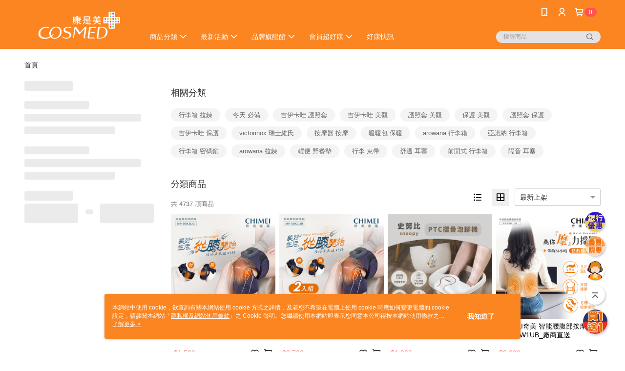

--- FILE ---
content_type: text/html; charset=utf-8
request_url: https://shop.cosmed.com.tw/v2/official/SalePageCategory/463756
body_size: 18842
content:
<!DOCTYPE html>
<html>
<head>
  <title>運動・按摩・戶外・車類 | 運動・按摩・戶外・車類商品推薦 | 康是美網購eShop</title>
  <meta property="og:title" content="運動・按摩・戶外・車類 | 運動・按摩・戶外・車類商品推薦 | 康是美網購eShop">
  <meta property="og:type" content="website">
  <meta property="og:url" content="https://shop.cosmed.com.tw/v2/official/SalePageCategory/463756">
  <meta property="og:description" content="康是美網購eShop提供運動・按摩・戶外・車類相關優惠與推薦商品價格可供挑選，線上選購運動・按摩・戶外・車類相關商品輕鬆簡單，更多運動・按摩・戶外・車類就在康是美網購eShop">
  <meta name="fb:app_id" content="1741229772765546">
  <meta name="viewport" content="width=device-width, initial-scale=1">
  <meta name="description" content="康是美網購eShop提供運動・按摩・戶外・車類相關優惠與推薦商品價格可供挑選，線上選購運動・按摩・戶外・車類相關商品輕鬆簡單，更多運動・按摩・戶外・車類就在康是美網購eShop">
  <meta name="keywords" content="運動・按摩・戶外・車類,運動・按摩・戶外・車類">
  <link rel="alternate" hreflang="x-default" href="https://shop.cosmed.com.tw/v2/official/SalePageCategory/463756" />
  <link rel="alternate" href="https://shop.cosmed.com.tw/v2/official/SalePageCategory/463756?lang&#x3D;zh-TW" hreflang="zh-TW" />
  <link rel="canonical" href="https://shop.cosmed.com.tw/v2/official/SalePageCategory/463756" />
  <link rel='stylesheet' href='https://cms-static.cdn.91app.com/lib/cms-theme-core/3.88.1/css/desktop.default.css?v=3.88.1'> 
  <link rel='stylesheet' href='https://cms.cdn.91app.com/cms/common/iconFonts/v1.1.15/nine1/nine1.css' />
  
  <script>
      (function (global) {
          global.nineyi = global.nineyi || {};
          (function (nineyi) {
              nineyi.shopId = 2131;
              nineyi.dependencies = {"imageServiceConfig":{"contentImagesPath":"contents/images","contentIcoPath":"contents/ico","imagePath":"images/original/","imageHost":"https://cms-static.cdn.91app.com/"},"isClearCache":false,"browsingMode":"desktop","device":"desktop","apiConfig":{"serverApiHost":"https://webapi-internal.91app.io/","clientApiHost":"/","isEnableCdnApi":true,"cdnApiHost":"https://webapi.91app.com/","bffHost":"https://fts-api.91app.com","ftsHost":"https://fts-api.91app.com/cms/v1","ftsHostTemp":"https://fts-api.91app.com"},"machineName":"catalog-85b8f559fd-4lhtw","fetchTimeout":"8000","env":"prod","isBot":false,"isGooglebot":false,"shopDomainName":"shop.cosmed.com.tw","pageName":"category","routerPath":"","requestFullUrl":"https://shop.cosmed.com.tw/v2/official/SalePageCategory/463756","shopId":2131,"isFromApp":false,"isShowCustomerServiceCenter":true,"isIE":false,"clientIp":"3.135.208.40","shopProfile":{"DomainType":"Official","AvailableDomain":"","ShopBasicInfo":{"ShopId":2131,"ShopName":"康是美網購eShop","ShopStatus":"Open","HasPreviewPermission":false,"ShopStartDate":"/Date(1462982400000+0800)/","ShopDomain":"shop.cosmed.com.tw","IosAppId":"1108323834","AndroidPackageName":"com.nineyi.shop.s002131","IsAdultShop":false,"SsoDomain":"shop.cosmed.com.tw","ShopType":"Main","ThemeColor":"Orange","HasApp":true,"LayoutType":"Default","RefUrl":"https://bmai.app/9d33643f","HasBrandStory":true,"HasShopSummary":true,"StoreTotalCount":571,"DesktopLayoutLogo":"https://img.91app.com/webapi/images/s/ShopOfficialDesktopLayoutLogo/2131/2131logo?v=202601202359","MobileLayoutLogo":"https://img.91app.com/webapi/images/s/ShopOfficialMobileLayoutLogo/2131/2131logo?v=202601202359","PageTitle":"康是美官方網購eShop","FavIconUrl":"https://img.91app.com/webapi/images/o/16/16/ShopFavicon/2131/2131favicon?v=202601202359","AppleTouchIconUrl":"//img.91app.com/webapi/images/t/512/512/ShopIcon/2131/0/01210830","EnableSendAppLinkSMS":false,"ShopAppNameList":[{"AppName":"康是美網購","OSTypeDef":"Android"},{"AppName":"康是美網購","OSTypeDef":"iOS"}],"MetaDescription":"康是美行動購物24hr不打烊，首下載立即獲得折價券！免費入會享積點（週二點數6倍），提供醫美、美妝保養、保健、生活用品等上千款商品，週週新品，享受藥妝購物新體驗。","MetaKeywords":"康是美,COSMED,網購,eShop,網路購物,網路商店,藥妝,保健,保養,美妝,醫美,開架保養,面膜,買1送1","SupplierName":"統一生活事業股份有限公司","IsAntiFraud":true,"CustomerServiceChannel":"System","IsDownloadAndroidAPK":false,"SoldOutType":0,"EnableSessionExpire":false,"IsEnabledBackInStockAlert":true,"ShopNameMultilingualContentMap":{},"RecaptchaEnterpriseSiteKey":"6LcysaMpAAAAAKfnSk1oB3JJjaEBhtqnEOpzC1c9"},"ShopThirdPartyConfigInfo":{"FacebookConfig":{"FansPageUrl":"https://www.facebook.com/cococo.cosmed","AppId":"1741229772765546","CommonAppId":"1741229772765546","CustomAudiencesPixelIds":["412904648886106","1569427777157185","1575078666665768","1217803711611261","685069335822192"],"IsEnableFacebookManualAdvancedMatching":true},"GoogleConfig":{"GoogleAnalyticsTrackingId":"UA-61451075-31","GTMContainerId":"GTM-W9RKV8","OfficialShopGoogleTagConfig":{"GoogleConversionData":{"TrackingIdList":["852403069","795613016","870326021","11349654135","16494998514","955836099","813808201"],"ShopUseNewCode":true,"ConversionList":[{"Id":"852403069","Label":"Oko1CNen3HoQ_ca6lgM","TagType":"GoogleConversionForShoppingCart"},{"Id":"795613016","Label":"9m6kCM_FvsQBENiusPsC","TagType":"GoogleConversionForShoppingCart"},{"Id":"870326021","Label":"QsgACLXbrOwBEIW-gJ8D","TagType":"GoogleConversionForShoppingCart"},{"Id":"11349654135","Label":"easKCLCbx-UYEPf096Mq","TagType":"GoogleConversionForShoppingCart"},{"Id":"16494998514","Label":"FECjCImOsZwZEPLntrk9","TagType":"GoogleConversionForShoppingCart"},{"Id":"852403069","Label":"_7-5CICt3HoQ_ca6lgM","TagType":"GoogleConversionForRegistrationCompleted"},{"Id":"795613016","Label":"4UB6CNKyzsQBENiusPsC","TagType":"GoogleConversionForRegistrationCompleted"},{"Id":"870326021","Label":"8zD_CJrVrOwBEIW-gJ8D","TagType":"GoogleConversionForRegistrationCompleted"},{"Id":"11349654135","Label":"yxElCK2bx-UYEPf096Mq","TagType":"GoogleConversionForRegistrationCompleted"},{"Id":"16494998514","Label":"R1xACIaOsZwZEPLntrk9","TagType":"GoogleConversionForRegistrationCompleted"},{"Id":"955836099","Label":"EiVgCPW342YQw83jxwM","TagType":"GoogleConversionForPayFinish"},{"Id":"870326021","Label":"gdmECIeskmsQhb6AnwM","TagType":"GoogleConversionForPayFinish"},{"Id":"852403069","Label":"lye_CNudpHEQ_ca6lgM","TagType":"GoogleConversionForPayFinish"},{"Id":"813808201","Label":"jCZ6CLeWzn4QyfSGhAM","TagType":"GoogleConversionForPayFinish"},{"Id":"795613016","Label":"sJs5CIeyzsQBENiusPsC","TagType":"GoogleConversionForPayFinish"},{"Id":"11349654135","Label":"eCaYCKqbx-UYEPf096Mq","TagType":"GoogleConversionForPayFinish"},{"Id":"16494998514","Label":"qslpCIOOsZwZEPLntrk9","TagType":"GoogleConversionForPayFinish"}]},"GoogleRemarketingData":{"TrackingIdList":["870326021","852403069","795613016","11349654135","16494998514"],"RemarketingList":[{"TrackingId":"870326021","Label":""},{"TrackingId":"852403069","Label":""},{"TrackingId":"852403069","Label":"lye_CNudpHEQ_ca6lgM"},{"TrackingId":"795613016","Label":""},{"TrackingId":"11349654135","Label":""},{"TrackingId":"16494998514","Label":""}]},"GoogleAdwordsTrackingIdList":["852403069","795613016","870326021","11349654135","16494998514","955836099","813808201"]},"GoogleAnalytics4TrackingId":"G-P4QZ3R3CM0"},"LineConfig":{"LineUserId":"@cosmedeshop","IsLineShopLandingPopupEnabled":false,"LineADTracking":[{"LineTagIdCode":"2f7ea122-359d-4acf-b5bc-737ca472a507","LineTrackingEvent":["Finish","AddToCart","Registration","ViewContent"]},{"LineTagIdCode":"efddb899-868a-4578-92c1-c8f26aa44029","LineTrackingEvent":["Finish","AddToCart","Registration","ViewContent"]}]},"InstagramConfig":{"ShopInstagramUrl":""},"AdobeAnalyticsConfig":{"ScriptUrl":""},"YahooConfig":{"YahooGeminiTrackingInfoList":[]},"HasCustomerBot":false,"IsPassOuterMemberCode":true},"ShopCustomerServiceInfo":{"CustomServicePhone":"0800005665","CustomServicePhoneDesc":"週一～週五，09:00～17:30","FacebookBot":{"IsEnable":false,"CloseTime":false,"StartWeeklyWorkingDay":null,"EndWeekDayWorkingDay":null,"StartTime":null,"EndTime":null},"OmnichatAppKey":null,"OmnichatSsoKey":null,"ChatBotEnabled":true,"Vendor":"91APP","ExtensionMarketplaceUrl":"","VendorToken1":"","VendorToken2":""},"ShopFunction":{"IsShowQuestionInsert":true,"IsRememberCreditCard":false,"IsEnabledMultiShopCategory":true,"IsShowChangePassword":false,"IsEnableAddressBook":true,"AddressBookVersion":2,"IsPriceOnTop":false,"IsEnabledNewProductCard":true,"IsEnabledShopCategoryAutoDescription":true,"IsSuggestPriceShowPrice":false,"IsEnableLineAppOrder":false,"IsShowShopIntroduce":true,"IsEnabledRetailStoreExpress":false,"IsEnableShopCustomCurrencyRate":false,"IsEnabledCustomTranslation":true,"IsEnableStoreCredit":false,"IsShowStoreCreditInfo":false,"IsShowStoreOnlyLabel":true,"IsEnabledShopReturnGoods":true,"IsEnabledShopChangeGoods":false,"IsEnabledShopCustomReturnGoods":false,"IsEnabledShopCustomChangeGoods":false,"IsEnableSendAppDownLoadLinkReCaptcha":false,"IsEnabledSalesOrderExtendInfo":false,"IsShowAccountBinding":true,"IsEnableCommentAfterLogin":false,"IsEnableCommentAfterLoginReview":true,"IsShowTradesOrderGroupQRCode":false,"IsEnableGoogleAdManager":true,"IsEnableSkuPointsPay":false,"PointsPayDisplayType":"PointDesc","IsEnableMemberTierEventPopup":false},"EnableCmsModuleTypes":[],"IsVerifyCellphoneBeforeGetOuterId":true},"locale":"zh-TW","translationsData":{"zh-TW":{"theme_core":{"activity":{"days":"天","go_to_promotion_list":"查看活動列表","hours":"時","minutes":"分","promotion_come_to_end":"即將結束","promotion_latest":"最新","seconds":"秒"},"blog":{"article_default_description":"你可以開始在左側設定模組內容，文字模組提供了簡易編輯功能，可設定「字級大小」、「置左、置中、置右」、「粗體、設定文字顏色」，利用這些編輯功能，你可以很方便的編輯排版，完成豐富的內容經營！","article_default_title":"你可以開始在左側設定模組內容","intro":"文章引言","see_more":"去看看","tag":"醒目標籤","title":"文章標題"},"breadcrumbs":{"home_page":"首頁","store_express_page":"門市快送"},"browsing_history":{"bestsellers":"熱銷商品","browsing_history":"瀏覽紀錄","browsing_history_clear":"清除瀏覽紀錄","browsing_history_items":"件商品","browsing_history_none":"暫無瀏覽紀錄","browsing_history_see_more":"快去看看"},"collection_detail":{"detail_page_introduction":"穿搭介紹","detail_page_title":"日本穿搭","home_page":"首頁","no_product":"此穿搭頁面商品台灣皆無販售","not_found":"找不到相關的內容","relative_list_title":"此店員其它穿搭","sku_product_list_title":"穿著單品"},"collection_list":{"list_page_title":"日本穿搭","not_found":"找不到相關的內容","product_count":"共 %{productCount} 件商品"},"default":{"cancel":"取消","confirm":"確認","currency":"幣別","currency_selection":"幣別選擇","custom_title":"自訂標題","language":"語系","language_selection":"語系選擇","loading":"載入中...","look_around":"先逛逛","privacy_tip_info_check":"我知道了","privacy_tip_info_first":"本網站中使用 cookie，欲查詢有關本網站使用 cookie 方式之詳情，及若您不希望在電腦上使用 cookie 時應如何變更電腦的 cookie 設定，請參閱本網站「","privacy_tip_info_read_more":"了解更多 >","privacy_tip_info_second":"隱私權及網站使用條款","privacy_tip_info_third":"」之 Cookie 聲明。您繼續使用本網站即表示您同意本公司得按本網站使用條款之 Cookie 聲明使用 cookie。","restricted_popUp_content_check_age":"才能瀏覽與購買","restricted_popUp_content_HK":"警告：本物品內容可能令人反感；不可將本物品派發、傳閱、出售、出租、交給或出借予年齡未滿18歲的人士或將本物品向該等人士出示、播放或放映。","restricted_popUp_content_info":"請確認你的年齡已成年","restricted_popUp_enter":"已成年，繼續","restricted_popUp_leave":"未成年，離開","restricted_popUp_title":"限制級商品","settings":"設定"},"download":{"download_app":"此內容頁面僅限 APP 瀏覽，下載後查看內容","download_link":"或點擊下載","scan_qr_code":"掃描 QR Code 下載"},"error":{"page_not_found":"URL 錯誤，找不到此頁面","to_home":"點此回首頁"},"footer":{"about_us":"關於我們","anti_fraud_desc":"若接到可疑電話，請洽詢165反詐騙專線","benefit_terms":"會員權益聲明","best_view":"本站最佳瀏覽環境請使用Google Chrome、Firefox或Edge以上版本","brand_story":"品牌故事","contact_us":"聯絡我們","faq":"常見問題","message":"客服留言","official_app":"官方APP","payment":"付款方式","privacy":"隱私權及網站使用條款","return_exchange":"退換貨方式","service_information":"客服資訊","shipping":"運送方式","shopping_instructions":"購物說明","store_info":"門市資訊","store_introduction":"商店簡介","terms_and_conditions":"條款及細則"},"header":{"activity":"最新活動","app_download_send_to_number":"已傳送至%{phoneNumber}<br />您也可以掃描QR code下載","app_download_send_to_phone":"APP載點已傳送至您的手機!<br />您也可以掃描QR code下載","app_download_use_qr_code":"建議您使用QR code掃描下載","barcode_search_placeholder":"請輸入關鍵字或%{skuOuterIdName}","category":"商品分類","category_all":"此分類全部商品","category_badge_gift":"贈品","check_order":"查看訂單","checkout":"結帳","click_to_track_status":"點我追蹤狀態 (外連至UberDirect)","contact_customer":"聯繫客服","current_state":"目前狀態","customer_contact":"客服聯繫","deliver_to_new":"$0<store> 外送 至 $1<address>","delivered_to":"$0<store> 配送到： $1<address>","delivery_address":"外送地址","delivery_by":"由%{name}店為你配送！","delivery_time":"指定配達時段","download":"開啟APP","download_app":"APP下載","download_app_describe":"輸入手機下載官方APP，購物更便利","free_send_download_app":"免費傳送載點至手機","i_know":"我知道了","input_cellphone":"請輸入台灣手機號碼","input_cellphone_global":"請輸入手機號碼","input_key_word":"搜尋商品","invalid_cellphone_format":"手機格式不正確","link_word":"文字連結","log_out":"會員登出","login_signup":"會員登入/註冊","muji_search_barcode":"國際條碼搜尋","muji_search_placeholder":"請輸入關鍵字或國際條碼","my_account":"我的帳戶","my_coupons":"我的優惠券","my_favorite":"我的收藏","my_membership":"會員專區","my_orders":"訂單查詢","new_add_item":"最新加入項目","order_cancel_msg":"系統已為您取消訂單，如有疑問請","order_delivery_address":"目前此筆配送到 %{address} 的訂單","order_delivery_success":"您的訂單已成功配達。","order_fail_msg":"因部分原因配送異常，請您儘快與","order_set":"訂單成立","others_looking_for":"看看其他人都找了什麼","pick_up_at_the_store":"取貨門市","please_enter_shipping_address":"請輸入配送地址","points":"%{point}點","purchase_extra":"加價購","recommended_brand":"推薦品牌","scan_qr_download":"手機掃描 QR Code 立即下載","search":"搜尋","search_barcode":"%{skuOuterIdName}搜尋","shopping_cart":"購物車","shopping_cart_empty":"購物車內目前沒有商品","store":"%{name}店","store_selection_default_text":"選擇門市","store_selection_greeting":"歡迎蒞臨：","store_selection_hint_step1":"選擇最常去的門市為您服務吧！","store_selection_hint_step2":"由%{storeName}為您服務！","top_message":"此區為置頂訊息","use_app":"立刻使用官方APP","your_pick_up_store":"你的取貨門市！"},"header_slider":{"about_caption":"關於","about_us":"關於我們","activity":"最新活動","activity_and_preferential":"活動與優惠","answered":"常見問題","brand_story":"品牌故事","category":"分類","category_all_items":"全部商品","contact_us":"聯絡我們","customer_information":"客服資訊","events_and_discounts":"活動與優惠","exchange":"退換貨方式","facebook":"Facebook","follow_community":"追蹤社群","go_to_target_text":"前往%{targetText}","input_coupon":"優惠券","instagram":"Instagram","invitation_events":"邀請活動","invite_friends":"邀請好友","limited_discount":"限時折扣","line":"LINE","membership":"會員權益聲明","message":"客服留言","not_support_for_just_an_hour":"目前門市不支援小時達服務，先去其他地方逛逛","official_app":"官方APP","payment":"付款方式","privacy_policy":"隱私權及網站使用條款","select_channel":"選擇頻道分類","service_description":"服務說明","shipping":"運送方式","shop_category_is_in_preparation":"分類商品準備中，先去其他地方逛逛","shop_information":"商店資訊","shop_instructions":"購物說明","store":"門市","store_discounts":"門市券","store_information":"門市資訊","store_introduction":"商店簡介","terms_and_conditions":"條款及細則"},"hot_sale_ranking":{"page_title":"熱銷排行榜"},"inline":{"april":"4月","august":"8月","december":"12月","delivery":"外送","delivery_order_status_completed":"餐點已送達","delivery_order_status_delivering":"司機取餐運送中...","delivery_order_status_delivering_desc":"餐點已準備完成，等候司機取餐運送至指定地點","delivery_order_status_preparation_desc":"司機取餐後將以簡訊通知您","delivery_order_title":"預計送達時間","february":"2月","friday":"週五","january":"1月","july":"7月","june":"6月","march":"3月","may":"5月","monday":"週一","november":"11月","number_of_order":"訂單編號","number_of_people_dining":"%{number} 位","october":"10月","please_select_branch":"請選擇分店","reservation_button_reserve_table_title":"立即預訂","reservation_button_reserve_takeout_or_delivery_title":"立即預訂","reservation_dd_reserve_brand_title":"品牌","reservation_dd_reserve_store_title":"分店","reservation_dd_reserve_type_title":"預訂類型","reservation_option_booking":"訂位","reservation_option_online_shoping":"線上購物","reservation_option_takeout_or_delivery":"訂餐","reservation_order_title":"訂位資訊","saturday":"週六","seated":"已入座","select_branch":"選擇分店","september":"9月","sunday":"週日","take_out":"外帶","takeout_delivery_order_status_preparation":"餐點準備中...","takeout_delivery_order_status_waiting_confirmation":"訂單等待餐廳確認中","takeout_delivery_order_status_waiting_desc":"等餐廳確認後，您會收到簡訊才算訂單完成","takeout_order_status_completed":"已完成取餐","takeout_order_status_preparation_desc":"餐點準備完成後將以簡訊通知您","takeout_order_status_ready":"餐點準備完成，等待取餐","takeout_order_status_ready_desc":"請使用訂單編號至餐廳門市取餐","takeout_order_title":"預計取餐時間","thursday":"週四","today":"今日","tuesday":"週二","wednesday":"週三"},"location_inventory":{"cart_will_adjust":"你已選擇了不同的門市，如要繼續，你的購物車將會受庫存影響被調整。","change_delivery_store":"更換配送門市？","current_store":"目前配送門市","currently_busy":"目前忙碌中","have_inventory":"尚有庫存","nearby_inventory":"查看鄰近庫存","no_inventory":"暫無庫存","no_store_available":"目前無可配送門市","other_nearby_store":"其它鄰近門市","please_select_other_store":"目前門市暫時關閉服務，請重新選擇其它門市","re_enter_page":"請重新進入頁面，查看其它鄰近門市","select_this_store":"選擇此門市","sorry":"很抱歉！"},"member":{"check_member_level_description":"查看會員等級說明","check_new_level_benefits":"快來查看新等級的會員權益","check_renew_level_benefits":"快來查看目前等級的會員權益","congrats_upgrade":"升等成功！","renewal_successful":"續等成功！"},"product":{"add_back_in_stock":"貨到通知我","add_cart":"加入購物車","add_favorite":"收藏","add_to_cart":"購買","all_available_items_added":"你已將所有可購買商品添加到購物車","already_in_cart":"已在購物車","app_only":"APP獨賣！馬上下載","back_in_stock":"貨到通知","back_in_stock_input_mail_first":"可訂購時將以電子郵件或 App 推播通知","back_in_stock_input_mail_second":" 因數量有限，收到系統通知後請盡快購買，此功能無法保留商品","back_in_stock_input_mail_third":"確認通知即為同意商品追蹤 Email 及推播，並更新會員電子郵件資料","back_in_stock_limit_first":"訂閱數量已達上限，","back_in_stock_limit_second":"可至貨到通知頁面刪除","back_in_stock_not_login":"請先登入，再開啟通知","can_not_buy":"無法購買","cancel_back_in_stock":"取消貨到通知","choose_purchase_method":"請選擇購買方式","confirm":"確認","immediately_buy":"立即結帳","immediately_buy_express_sale_page":"馬上搶購","in_store_only":"門市限定","include_these_salepages_text":"內含以下商品","input_mail":"輸入電子郵件","insufficient_inventory":"庫存量不足","is_missing_purchase_method":"無法購買","its_restricted_product":"此為%{label}商品","limit_max_value_msg":"最多購買上限為%{maxValue}件","login":"登入","login_and_try_again":"請先登入會員後再試一次","mail":"電子郵件","mail_format_error":"電子郵件格式錯誤","max_purchase_limit":"已達最大可購數量","maximum_purchase_of_limit_items_for_this_product":"本商品最多購買 %{maxValue} 件","no_restock":"售完不補貨","not_selling_mask_label_text":"暫停販售","not_start_sell":"尚未開賣","points":"%{points}點","points_string":"點","purchase_qualification_required":"需至少符合以下一項資格才可購買","required":"必填","restock":"售完補貨中","salepage_bundle_p2_title":"選擇商品選項","salepage_removed_placeholder":"此商品已下架","select_product_for_comment":"選擇要評價的商品","selling_start_date_time":"%{sellingStartDateTime} 開賣","selling_will_kickoff":"即將開賣","share_to_buy":"分享後立即購買","sku_select_placeholder":"請選擇商品選項","sold_out":"已售完","sold_out_express_sale_page":"熱銷一空","some_items_are_out_of_stock":"部分商品的選項庫存不足，請重新選擇","stock_qty":"可售 %{stockQty} 件","subscribed_time":"加入時間：","this_option_is_out_of_stock":"此選項庫存不足，請重新選擇","unable_to_add_cart":"無法加入購物車"},"promotion":{"come_to_end":"即將結束","latest":"最新"},"quick_entry":{"shortcut_function":"快捷功能"},"recommendation_section":{"other_people_watching":"其他人也在看","recommended_to_you":"為你推薦","you_might_like":"你可能會喜歡"},"search":{"search_product":"搜尋商品"},"shop_category":{"all":"全部","all_category":"所有分類","all_products":"全部商品","category":"分類","category_products_title":"分類商品","chosen":"已選擇","clear_all_filters":"清除所有篩選","create_fast_buy_order_system_error":"系統忙碌中，請稍後再試。","delivery_sms":"配送簡訊","fast_buy":"快速結帳","fast_buy_api_false_common_message":"快速結帳失敗，請重新整理","fast_buy_change_order":"修改訂單","fast_buy_confirm":"確認","fast_buy_confirm_payment":"確認付款","fast_buy_discount":"折扣","fast_buy_discount_coupon":"折價券","fast_buy_eligible":"符合","fast_buy_error_message":"錯誤訊息","fast_buy_freight":"運費","fast_buy_giveaway":"贈","fast_buy_go_to_checkout":"前往結帳","fast_buy_go_to_index":"回首頁","fast_buy_ineligible":"不符合","fast_buy_no_garbage_error_message":"很抱歉，目前環保二用袋已售罄無法提供快速結帳。","fast_buy_order_info":"訂單資訊","fast_buy_payment_method":"付款方式","fast_buy_product_information":"商品資訊","fast_buy_receiver_info":"收件人資訊","fast_buy_shipping_coupon_discount":"運費券折扣","fast_buy_sold_out":"已售完","fast_buy_subtotal":"小計","fast_buy_total":"總計：","fast_buy_with_promo_code":"（含使用優惠碼 %{promoCode}）","filter":"篩選","filter_selected":"已選擇篩選條件","gift":"贈品","go_to_other_category":"先去別的分類逛逛","go_to_other_place":"先去其他地方逛逛","highest":"最高","home_page":"首頁","lowest":"最低","no_products_matched_filter":"沒有商品符合篩選條件","not_support_for_just_an_hour":"目前門市不支援小時達服務","order_delivery_notification":"下單後務必留意$0<sms>與$1<notification>確保商品順利送交予您！","orderby_curator":"店長推薦","orderby_newest":"最新上架","orderby_page_view":"最多人看","orderby_price_high_to_low":"價格高到低","orderby_price_low_to_high":"價格低到高","orderby_sales":"熱賣商品","original_range":"原始區間","pay_amount":"金額：","payment":"付款方式","please_choose":"請選擇","popular_tag":"熱門標籤","price":"價格","price_range":"價格區間","product_category":"商品分類","product_count":"共 %{productCount} 項商品","products_in_this_section":"本區商品","publish_notification":"推播通知","related_category":"相關分類","related_products":"相關商品","select_category":"選擇分類","select_channel":"選擇頻道分類","shipping":"運送方式","shop_category_is_in_preparation":"分類商品準備中","shopping_cart_price":"購物車金額：","show_all_filters":"顯示所有篩選條件","show_less":"顯示更少","show_more":"顯示更多","sort_by":"排序","swipe_to_next_category":"繼續滑動看下一個分類","swipe_to_prev_category":"繼續滑動看上一個分類","unlimited":"不限","watching":"你正在看"},"store_express":{"active_location":"配送門市","address":"地址","address_not_found":"輸入的地址不在配送範圍無法運送，請嘗試輸入其他地址","address_title":"快送地址","auto_locate_failed":"獲取定位失敗","auto_locate_success":"定位成功","avaliable_locations":"可配送鄰近門市如下：","block":"地區","change_location_hint":"將為你確認購物車商品在「%{locationName}」的庫存，你確定要變更嗎？","check_location":"已配對最近門市","chincking":"配對中","city":"縣市","comment":"備註","comment_hint":"輸入樓層或房號","confirm":"確認","display_error_msg":"顯示錯誤訊息","distance":"距離","inout_address":"輸入地址","input_address":"輸入地址","input_floor":"輸入樓層或房號","input_location":"輸入門市","left_hint":"你確定要離開外送門市服務嗎？","location_service":"定位服務","location_title":"變更配送門市","modify":"修改","no_choice":"尚未選擇","no_location_address":"尚無門市地址","receiver_info":"收件資訊","renew_location":"已重新配對新門市","select_block":"選擇地區","select_city":"選擇縣市","send_to":"外送至","sent_to_address":"外送至%{address}","update_location_confirm":"修改地址或配送門市，須回到首頁調整並重新結帳，你確定要修改嗎？","welcome":"歡迎使用門市快送"},"tag_category":{"related_category":"相關分類","related_products":"相關商品","watching":"你正在看"},"toast":{"add_success":"加入成功","add_to_cart_fail":"加入購物車失敗，請稍後再試","add_to_wishlist_successfully":"加入收藏成功","back_in_stock_subscribe_success":"可訂購時將通知","back_in_stock_unsubscribe_success":"已取消通知","cancel_back_in_stock_input_mail_success":"已取消通知","filter_upper_limit":"篩選條件已達上限","got_it":"我知道了","is_closed":"商品已下架","login_success":"登入成功","logout_success":"登出成功","no_start":"商品尚未開賣","not_found":"無此商品","reload":"重新整理","remove_success":"移除成功","removed_from_wishlist_successfully":"移除收藏成功","sale_page_bundle_loading_failed":"無法載入商品資訊","select_error":"請先選取選項","sold_out":"商品已售完","submit_error":"送出失敗","submit_success":"送出成功","system_error":"系統忙碌中，請重試","un_listing":"此商品尚未發布"},"toolbox":{"coupon":"門市券","custom":"自訂功能","fb_messenger":"FB Messenger","fb_page":"Facebook 粉絲團","fb_send_messege":"發送訊息","ig":"Instagram","line":"LINE","store_info":"門市資訊"}},"catalog":{}}},"market":"TW","isEnableLocaleSelect":true,"isShowCollectionBoard":false,"isEnableCustomerServiceCenter":true,"isEnableCmsCdn":true,"themecoreVersion":"3.88.1","serverRenderData":{"isEnableSpecialPriceFrontendSort":false,"isEnableStoreExpressPage":false,"googleApiKey":"AIzaSyCDgF43O93eq3D2yjdisjZrHOj_CEtEd_0","metafieldTemplate":null},"isDesignCloudEnabled":false,"designCloudBigCEnabledArea":[]};
              nineyi.isPreviewMode = false;
              nineyi['__PRELOADED_STATE__'] = {"globalStyleData":{"generalStyle":{"discountMoneyColor":"#ff5353","moneyColor":"#ff5353"},"buttonStyle":{}},"construct":{"header":[{"moduleIndex":0,"attributes":{"isFirstView":true,"activityMenuSwitch":{"isTurnOn":false},"logoSrc":{"materialId":"brand002_logo","materialKey":"brand002_logo-9rzthd1hmg","materialItem":{"materialKey":"brand002_logo-9rzthd1hmg","isEnableCompressDesktop":false,"desktopImageInfo":{"width":300,"fileSize":5396,"fileExtension":"image/png","height":88,"resizeList":[]},"imageUrl":"5085b0ac-8607-4704-bbbd-c08069e26ce6-1765415128-rm899u7fqn_d.png","compressVersion":2}},"categoryMenuSwitch":{"isTurnOn":true},"toolbox":{"toolboxList":[{"isEnableCompressMobile":false,"linkInfo":{"params":"0b787b59-1c95-4093-8948-83c32f8ac5ff","pageType":"p17"},"mobileImageInfo":{"width":150,"fileSize":16196,"fileExtension":"image/jpeg","resizeList":[],"height":150},"isPinned":false,"isEnableCompressDesktop":false,"customName":"銀行優惠","imageUrlMobile":"5202025b-96e5-4a2e-bc08-e694102a0ed2-1767695143-6j0t58pwpw_m.jpg","itemKey":"6j0t58pwpw","materialKey":"toolbox-9rzthd1hmg","urlType":"custom","itemIndex":0,"invalid":false,"linkUrl":"https://shop.cosmed.com.tw/page/bank2026","id":"custom","compressVersion":2},{"isEnableCompressMobile":false,"linkInfo":{"params":"b5389f48-1634-48f4-a390-9814cf24f017","pageType":"p17"},"mobileImageInfo":{"width":150,"fileSize":13576,"fileExtension":"image/jpeg","resizeList":[],"height":150},"isPinned":false,"isEnableCompressDesktop":false,"customName":"會員優惠","imageUrlMobile":"da00a5dc-46e4-43c0-a526-6823699f48a4-1695454903-37apph9luy_m.jpg","itemKey":"37apph9luy","materialKey":"toolbox-9rzthd1hmg","urlType":"internal","itemIndex":1,"invalid":false,"id":"custom","compressVersion":2,"linkUrl":"https://shop.cosmed.com.tw/page/membership"},{"isEnableCompressMobile":false,"linkInfo":{"params":"259104","pageType":"p02"},"mobileImageInfo":{"width":150,"fileSize":11929,"fileExtension":"image/jpeg","resizeList":[],"height":150},"isPinned":true,"isEnableCompressDesktop":false,"customName":"買☝送☝","imageUrlMobile":"6bd0d06b-1524-4e95-93de-d3c286dbd4c7-1768288548-9y1pl19pdw_m.jpg","itemKey":"9y1pl19pdw","materialKey":"toolbox-9rzthd1hmg","urlType":"internal","itemIndex":2,"invalid":false,"linkUrl":"https://shop.cosmed.com.tw/v2/official/SalePageCategory/259104","id":"custom","compressVersion":2}],"chatbot":{"isEnableCompressMobile":false,"materialKey":"toolbox-9rzthd1hmg","mobileImageInfo":{"width":150,"fileSize":18258,"fileExtension":"image/png","resizeList":[],"height":150},"isEnableCompressDesktop":false,"imageUrlMobile":"494ef090-1fec-4578-827b-811b0a998988-1768539656-mqqwdfcyqy_m.png","compressVersion":2}},"badgeStyle":{"color":"#ffffff","backgroundColor":"#ff5353"},"customLinkListMenuSwitch":{"isTurnOn":true},"headerStyle":{"backgroundColor":"#fb8521"},"navStyle":{"color":"#ffffff"},"topMessageData":{"linkInfo":{"params":"bcb6a083-1c0f-4bd1-9901-ea7ac474ca7c","pageType":"p17"},"backgroundColor":"#ff0000","urlType":"custom","isTurnOn":false,"color":"#ffffff","linkUrl":"https://shop.cosmed.com.tw/page/weekend","text":"APP限定►滿$1000折$100"},"floatingBox":{"displayFrequencyPerDay":1,"source":"GoogleAdManager"},"customLinkListMenu":[{"itemIndex":2,"childList":[{"itemIndex":0,"linkUrl":"https://shop.cosmed.com.tw/page/health0116-0212A","urlType":"custom","text":"日韓保健人氣品0時差","itemKey":"kev6t884an"},{"itemIndex":1,"linkUrl":"https://shop.cosmed.com.tw/page/health0116-0212B","urlType":"custom","text":"健康應援聚會不解嗨✨人氣保健5折起","itemKey":"ylwzz3uneq"},{"itemIndex":2,"linkUrl":"https://shop.cosmed.com.tw/v2/activity/4470","urlType":"custom","text":"Ksolite護手霜❤日夜享受香氛極致保養","itemKey":"a0rsmstz2n"},{"itemIndex":3,"linkUrl":"https://shop.cosmed.com.tw/page/gourmet","urlType":"custom","text":"幸福加馬🍜美味年菜7折up","itemKey":"it6bqejx5u"},{"itemIndex":4,"linkUrl":"https://shop.cosmed.com.tw/page/warm","urlType":"custom","text":"涼意防線☃️保暖小妙招6折up","itemKey":"kj3vvm47tq"},{"itemIndex":5,"linkUrl":"https://shop.cosmed.com.tw/page/endparty","urlType":"custom","text":"年終尾牙饗宴🎁狂歡7折up","itemKey":"di16r8avwr"},{"itemIndex":6,"linkUrl":"https://shop.cosmed.com.tw/page/baby","urlType":"custom","text":"馬力全開育兒好孕來🐴新生禮盒6折up","itemKey":"rkzjrn3g47"}],"text":"最新活動","additionalChildList":[{"parentItemKey":"ylwzz3uneq","level":3,"itemList":[]},{"parentItemKey":"kev6t884an","level":3,"itemList":[]}],"itemKey":"nt6nwcl9aa"},{"linkInfo":{"params":"464797","pageType":"p02"},"urlType":"internal","itemIndex":3,"linkUrl":"https://shop.cosmed.com.tw/v2/official/SalePageCategory/464797","childList":[{"itemIndex":0,"itemKey":"9xytiji1pk","text":"美妝品牌旗艦館"},{"itemIndex":1,"itemKey":"rn96289un3","text":"生活品牌旗艦館"},{"itemIndex":2,"itemKey":"w3kl3oo2up","text":"保健品牌旗艦館"},{"itemIndex":3,"itemKey":"1t6mi08mag","text":"家電品牌旗艦館"},{"itemIndex":4,"itemKey":"7ns79va0a5","text":"流行時尚旗艦館"},{"itemIndex":5,"linkInfo":{"params":"f8416ebc-49df-4946-b8af-ebd23eaea6d8","pageType":"p17"},"urlType":"internal","text":"時代百貨旗艦館","itemKey":"yi7c0kxie6","linkUrl":"https://shop.cosmed.com.tw/page/ustyle"}],"text":"品牌旗艦館","additionalChildList":[{"parentItemKey":"9xytiji1pk","level":3,"itemList":[{"itemIndex":0,"linkInfo":{"params":"2b233686-cc68-49fc-b831-714f57e279e2","pageType":"p17"},"urlType":"internal","text":"花王旗艦館","itemKey":"714aw5gyz2","linkUrl":"https://shop.cosmed.com.tw/page/KAO"},{"itemIndex":1,"linkInfo":{"params":"48ec850f-b703-46b3-9b2a-f2c1c9780909","pageType":"p17"},"urlType":"internal","text":"DR.WU達爾膚旗艦館","itemKey":"hjekekzr22","linkUrl":"https://shop.cosmed.com.tw/page/DRWU"},{"itemIndex":2,"linkInfo":{"params":"9cae9be0-b6af-40e4-8203-89ab756d671f","pageType":"p17"},"urlType":"internal","text":"巴黎萊雅旗艦館","itemKey":"q8fuwoqk36","linkUrl":"https://shop.cosmed.com.tw/page/Loreal"},{"itemIndex":3,"linkInfo":{"params":"18e387e6-c4a4-4202-ab83-bd0e5c0f9408","pageType":"p17"},"urlType":"internal","text":"媚比琳旗艦館","itemKey":"hlmo6d2oyx","linkUrl":"https://shop.cosmed.com.tw/page/MAYBELLINE"},{"itemIndex":4,"linkUrl":"https://shop.cosmed.com.tw/page/KOSE","urlType":"custom","text":"KOSE高絲旗艦館","itemKey":"whmdof63km"},{"itemIndex":5,"linkInfo":{"params":"0f81036f-497b-4055-999c-c44ebdaad153","pageType":"p17"},"urlType":"internal","text":"資生堂集團旗艦館","itemKey":"95az250s12","linkUrl":"https://shop.cosmed.com.tw/page/Flelis"},{"itemIndex":6,"linkInfo":{"params":"065e12e1-36bb-42c8-92a0-a16c2d8273b9","pageType":"p17"},"urlType":"internal","text":"CLINIQUE倩碧旗艦館","itemKey":"295tjthxdv","linkUrl":"https://shop.cosmed.com.tw/page/CLINIQUE"},{"itemIndex":7,"linkInfo":{"params":"6e447d2a-bd30-447f-a398-509f536b48b0","pageType":"p17"},"urlType":"internal","text":"寶拉珍選旗艦館","itemKey":"mwnyi8vhbn","linkUrl":"https://shop.cosmed.com.tw/page/paulaschoice"},{"itemIndex":8,"linkInfo":{"params":"d2d7283b-f730-436f-84ae-95f76e01f99e","pageType":"p17"},"urlType":"internal","text":"innisfree旗艦館","itemKey":"mrx9k31iih","linkUrl":"https://shop.cosmed.com.tw/page/innisfree"},{"itemIndex":9,"linkInfo":{"params":"6ac426e4-d1a6-48c1-a29e-d8d97b5e2154","pageType":"p17"},"urlType":"internal","text":"LG生活健康旗艦館","itemKey":"8jj9oiifh8","linkUrl":"https://shop.cosmed.com.tw/page/lglife"}]},{"parentItemKey":"rn96289un3","level":3,"itemList":[{"itemIndex":0,"linkInfo":{"params":"62520471-522a-425f-81ef-ca5354512015","pageType":"p17"},"urlType":"internal","text":"P&G寶僑旗艦館","itemKey":"m7ty1qjrnn","linkUrl":"https://shop.cosmed.com.tw/page/PG"},{"itemIndex":1,"linkInfo":{"params":"a3e680df-99c8-4cbb-b554-2126ab87abe2","pageType":"p17"},"urlType":"internal","text":"森歐黎漾旗艦館","itemKey":"71wl99feja","linkUrl":"https://shop.cosmed.com.tw/page/saholea"},{"itemIndex":2,"linkInfo":{"params":"e76a515f-49a7-4d44-970f-2815a4ed7573","pageType":"p17"},"urlType":"internal","text":"樂扣樂扣旗艦館","itemKey":"aqevv79955","linkUrl":"https://shop.cosmed.com.tw/page/LocknLock"},{"itemIndex":3,"linkInfo":{"params":"24a7c0e8-022d-4cc6-a6bf-d43f3a32a242","pageType":"p17"},"urlType":"internal","text":"星巴克旗艦館","itemKey":"27pxgd9cdk","linkUrl":"https://shop.cosmed.com.tw/page/starbucks"},{"itemIndex":4,"linkInfo":{"params":"941bdfd5-6971-44a3-8b6b-97baa1ec3cfe","pageType":"p17"},"urlType":"internal","text":"博客來旗艦館","itemKey":"dujh8ooreu","linkUrl":"https://shop.cosmed.com.tw/page/books"},{"itemIndex":5,"linkInfo":{"params":"a3532320-20ca-4f12-8611-13dd474968d3","pageType":"p17"},"urlType":"internal","text":"城市綠洲旗艦館","itemKey":"9bw4tcy40w","linkUrl":"https://shop.cosmed.com.tw/page/metroasis"},{"itemIndex":6,"linkInfo":{"params":"52ff9269-783a-4e22-aa01-3f285daac216","pageType":"p17"},"urlType":"internal","text":"icash2.0旗艦館","itemKey":"d4zvnmsset","linkUrl":"https://shop.cosmed.com.tw/page/icash2.0"},{"itemIndex":7,"linkInfo":{"params":"b4c16aef-c79f-4fdb-9ff6-a69a05e525f7","pageType":"p17"},"urlType":"internal","text":"TOYSELECT旗艦館","itemKey":"jlb9fxaku3","linkUrl":"https://shop.cosmed.com.tw/page/TOYSELECT"},{"itemIndex":8,"linkUrl":"https://shop.cosmed.com.tw/page/TOTU","urlType":"custom","text":"TOTU拓途旗艦館","itemKey":"y0rxu25ipd"}]},{"parentItemKey":"w3kl3oo2up","level":3,"itemList":[{"itemIndex":0,"linkInfo":{"params":"d4cfd988-1c68-4f11-b126-755ab132e0cb","pageType":"p17"},"urlType":"internal","text":"利捷維旗艦館","itemKey":"clzqcpn4v0","linkUrl":"https://shop.cosmed.com.tw/page/Richvita"},{"itemIndex":1,"linkInfo":{"params":"cd8c7818-39b3-4f31-b98c-a5398b554009","pageType":"p17"},"urlType":"internal","text":"HALEON旗艦館","itemKey":"qdkyee4zg3","linkUrl":"https://shop.cosmed.com.tw/page/HALEON"},{"itemIndex":2,"linkInfo":{"params":"28f8771c-9ffd-4a28-bcb0-e90483d4f78e","pageType":"p17"},"urlType":"internal","text":"CSD中衛旗艦館","itemKey":"oo5h7fm53z","linkUrl":"https://shop.cosmed.com.tw/page/CSD"}]},{"parentItemKey":"1t6mi08mag","level":3,"itemList":[{"itemIndex":0,"linkInfo":{"params":"ba3a12c8-093a-475d-8c33-6ec2d84f8967","pageType":"p17"},"urlType":"internal","text":"飛利浦旗艦館","itemKey":"w5bf5054hr","linkUrl":"https://shop.cosmed.com.tw/page/philips"},{"itemIndex":1,"linkUrl":"https://shop.cosmed.com.tw/page/TAKASHIMA","urlType":"custom","text":"高島旗艦館","itemKey":"vgbdo3i6c2"},{"itemIndex":2,"linkUrl":"https://shop.cosmed.com.tw/page/LG","urlType":"custom","text":"LG","itemKey":"4mr021mmdf"}]},{"parentItemKey":"7ns79va0a5","level":3,"itemList":[{"itemIndex":0,"linkInfo":{"params":"1ea90ea3-9463-4292-9ecc-4f930d92577e","pageType":"p17"},"urlType":"internal","text":"EASY SHOP旗艦館","itemKey":"gbkfbvdy4c","linkUrl":"https://shop.cosmed.com.tw/page/EASYSHOP"},{"itemIndex":1,"linkInfo":{"params":"2bf2e47b-77bc-407f-bc16-95a81df83fb4","pageType":"p17"},"urlType":"internal","text":"點睛品旗艦館","itemKey":"mpbbz9kf4r","linkUrl":"https://shop.cosmed.com.tw/page/ChowSangSangGroup"},{"itemIndex":2,"linkUrl":"https://shop.cosmed.com.tw/page/CHENSON","urlType":"custom","text":"CHENSON旗艦館","itemKey":"4q0f4shxmx"}]},{"parentItemKey":"yi7c0kxie6","level":3,"itemList":[]}],"isShowOnDesktop":true,"itemKey":"jm38lcxtgt","isShowOnMobile":true},{"itemIndex":4,"childList":[{"itemIndex":0,"linkUrl":"https://shop.cosmed.com.tw/page/membership","urlType":"custom","text":"會員優惠總覽✨最新活動","itemKey":"drfm0fe8c6"},{"itemIndex":1,"linkUrl":"https://shop.cosmed.com.tw/page/coupon","urlType":"custom","text":"超強優惠券天天領🎟","itemKey":"5zatvjwpab"},{"itemIndex":2,"linkUrl":"https://shop.cosmed.com.tw/page/new","urlType":"custom","text":"新會員好康享不完","itemKey":"r8yu7xzz7w"},{"itemIndex":3,"linkUrl":"https://shop.cosmed.com.tw/page/sign","urlType":"custom","text":"天天簽到領神券🎟","itemKey":"55zhp4qxao"},{"itemIndex":4,"linkUrl":"https://shop.cosmed.com.tw/page/mgm","urlType":"custom","text":"邀請新會員👍完成任務加碼送200","itemKey":"f0uqzhusqs"},{"itemIndex":5,"linkUrl":"https://shop.cosmed.com.tw/page/rank","urlType":"custom","text":"⭐評價送OPENPOINT點數⭐","itemKey":"hfmz209q0k"}],"text":"會員超好康","isShowOnDesktop":true,"itemKey":"20f6dtwx2j","isShowOnMobile":true},{"itemIndex":5,"linkUrl":"https://shop.cosmed.com.tw/v2/shop/InfoModuleList#!/ArticleList","urlType":"custom","text":"好康快訊","itemKey":"3t51ojyt7t"}],"activityMenu":{},"optionsMenuSwitch":{"browsingHistoryMenuIsTurnOn":true,"ecouponMenuIsTurnOn":true,"promotionMenuIsTurnOn":true}},"id":"HeaderB","groupId":"Header","moduleKey":"9rzthd1hmg"}],"center":[{"moduleIndex":0,"attributes":{"isFirstView":true,"isShowOnMobile":true},"id":"CategoryBreadcrumbs"},{"moduleIndex":1,"attributes":{"isFirstView":true,"isShowOnMobile":true,"displayRowNumber":2},"id":"CategoryTags"},{"moduleIndex":2,"componentType":"pages","attributes":{"isFirstView":true},"id":"ShopCategory"}],"footer":[{"moduleIndex":-1,"attributes":{"isFirstView":false},"id":"Footer","groupId":"Footer","moduleKey":"9bd27f5c-e616-4f0b-ad98-471b5bcbfa9b"}]},"pageMetaData":{}};
              nineyi.silo = '91app';
              nineyi.pageType = 'p02';
              nineyi.viewId = '';
              nineyi.i18n = {"preferredCurrency":"TWD","isEnableAutoDetectLanguage":false,"detectLocationPreferredLangs":["zh-TW"],"defaultLanguage":"zh-TW","availableLanguages":["zh-TW"],"isEnableLanguage":true,"allLanguages":[{"lang":"en-US","display":"English (US)"},{"lang":"zh-TW","display":"中文 (繁體)"},{"lang":"zh-HK","display":"中文 (香港)"},{"lang":"zh-CN","display":"中文 (简体)"},{"lang":"ms-MY","display":"Bahasa Melayu"},{"lang":"ja-JP","display":"日本語"},{"lang":"th-TH","display":"ไทย"}],"defaultCurrency":"TWD","availableCurrencies":["TWD"],"isEnableCurrency":false,"salesMarketSettings":{"salesMarket":"TW","salesCurrency":"TWD"}} || {};
              nineyi.dcCdnDomain = 'https://cms-static.cdn.91app.com/static/userSite/trinity-core/1.0.16';
              nineyi.dcApiDomain = 'https://design-api.91app.com';
          })(global.nineyi)
      })(window);
  </script>  <script>
      window.nineyi = window.nineyi || {};
      window.nineyi.gaSetting = {
          GoogleAnalyticsTrackingId: 'UA-61451075-31',
          GoogleAnalytics4TrackingId: 'G-P4QZ3R3CM0',
          CookieDomainSetting: document.location.hostname,
          originDomain: '',
          officialSsoDomain: 'shop.cosmed.com.tw',
          countryName: 'tw'
      };
  </script>  <!--GoogleConversion Start-->
  <script async src="https://www.googletagmanager.com/gtag/js?id=UA-61451075-31"></script>
  <script>
      window.dataLayer = window.dataLayer || [];
      function gtag() { dataLayer.push(arguments); }
      gtag('js', new Date());
      gtag('config', 'AW-852403069',{
          cookie_domain: document.location.hostname,
          allow_enhanced_conversions: true,
      });
      gtag('config', 'AW-795613016',{
          cookie_domain: document.location.hostname,
          allow_enhanced_conversions: true,
      });
      gtag('config', 'AW-870326021',{
          cookie_domain: document.location.hostname,
          allow_enhanced_conversions: true,
      });
      gtag('config', 'AW-11349654135',{
          cookie_domain: document.location.hostname,
          allow_enhanced_conversions: true,
      });
      gtag('config', 'AW-16494998514',{
          cookie_domain: document.location.hostname,
          allow_enhanced_conversions: true,
      });
      gtag('config', 'AW-955836099',{
          cookie_domain: document.location.hostname,
          allow_enhanced_conversions: true,
      });
      gtag('config', 'AW-813808201',{
          cookie_domain: document.location.hostname,
          allow_enhanced_conversions: true,
      });
  </script>
  <!--GoogleConversion End-->  <!-- Google Tag Manager -->
  <script>(function(w,d,s,l,i){w[l]=w[l]||[];w[l].push({'gtm.start':
  new Date().getTime(),event:'gtm.js'});var f=d.getElementsByTagName(s)[0],
  j=d.createElement(s),dl=l!='dataLayer'?'&l='+l:'';j.async=true;j.src=
  'https://www.googletagmanager.com/gtm.js?id='+i+dl;f.parentNode.insertBefore(j,f);
  })(window,document,'script','dataLayer','GTM-W9RKV8');</script>
  <!-- End Google Tag Manager -->  <script type="application/ld+json">
    {
      "@context": "http://schema.org",
      "@type": "LocalBusiness",
      "name": "運動・按摩・戶外・車類 | 運動・按摩・戶外・車類商品推薦 | 康是美網購eShop",
      "image": ""
    }
  </script>  <link rel='icon' href=https://img.91app.com/webapi/images/o/16/16/ShopFavicon/2131/2131favicon?v&#x3D;202601202359 />
  <link rel='shortcut icon' href=https://img.91app.com/webapi/images/o/16/16/ShopFavicon/2131/2131favicon?v&#x3D;202601202359 />
  <link rel="apple-touch-icon" href=//img.91app.com/webapi/images/t/512/512/ShopIcon/2131/0/01210830 />
  <link rel="apple-touch-icon" sizes="180x180" href=//img.91app.com/webapi/images/t/512/512/ShopIcon/2131/0/01210830>
  <link rel="apple-touch-icon-precomposed" href=//img.91app.com/webapi/images/t/512/512/ShopIcon/2131/0/01210830 /></head>
<body >
  <!-- Google Tag Manager (noscript) -->
  <noscript><iframe src="https://www.googletagmanager.com/ns.html?id=GTM-W9RKV8"
  height="0" width="0" style="display:none;visibility:hidden"></iframe></noscript>
  <!-- End Google Tag Manager (noscript) -->  <!-- Facebook Pixel Code Start -->
  <script>
      !function (f, b, e, v, n, t, s) {
          if (f.fbq) return;
          n = f.fbq = function () {
              n.callMethod ?
                  n.callMethod.apply(n, arguments) : n.queue.push(arguments)
          };
          if (!f._fbq) f._fbq = n;
          n.push = n;
          n.loaded = !0;
          n.version = '2.0';
          n.queue = [];
          t = b.createElement(e);
          t.async = !0;
          t.src = v;
          s = b.getElementsByTagName(e)[0];
          s.parentNode.insertBefore(t, s)
      }(window, document, 'script', '//connect.facebook.net/en_US/fbevents.js');
      window.nineyi.facebookConfig = JSON.parse('{"FansPageUrl":"https://www.facebook.com/cococo.cosmed","AppId":"1741229772765546","CommonAppId":"1741229772765546","CustomAudiencesPixelIds":["412904648886106","1569427777157185","1575078666665768","1217803711611261","685069335822192"],"IsEnableFacebookManualAdvancedMatching":true,"allSiteFbPixelId":"1021834927899745"}');
  </script>
  <!--Facebook Pixel Code End-->  <!-- LINE Tag Base Code Start -->
  <script>
  (function(g,d,o){
  g._ltq=g._ltq||[];g._lt=g._lt||function(){g._ltq.push(arguments)};
  var h=location.protocol==='https:'?'https://d.line-scdn.net':'http://d.line-cdn.net';
  var s=d.createElement('script');s.async=1;
  s.src=o||h+'/n/line_tag/public/release/v1/lt.js';
  var t=d.getElementsByTagName('script')[0];t.parentNode.insertBefore(s,t);
      })(window, document);
  </script>
  <noscript>
  <img height="1" width="1" style="display:none"
      src="https://tr.line.me/tag.gif?c_t=lap&t_id=2f7ea122-359d-4acf-b5bc-737ca472a507&e=pv&noscript=1" />
  <img height="1" width="1" style="display:none"
      src="https://tr.line.me/tag.gif?c_t=lap&t_id=efddb899-868a-4578-92c1-c8f26aa44029&e=pv&noscript=1" />
  </noscript>
  <!-- End LINE Tag Base Code End -->
  <!-- shopExtensions Start-->
  <!-- shopExtensions End-->  <!-- YAHOO Gemini Code Start -->
  <script type="application/javascript">
      (function (w, d, t, r, u) {
          w[u] = w[u] || [];
          JSON.parse('[]').forEach(function (item) {
              let _properties = { 'pixelId': item.PixelId };
              w[u].push({
                  'projectId': item.ProjectId,
                  'properties': _properties
              })
          });
          var s = d.createElement(t);
          s.src = r;
          s.async = true;
          s.onload = s.onreadystatechange = function () {
              var y, rs = this.readyState, c = w[u];
              if (rs && rs != "complete" && rs != "loaded") {
                  return
              } try {
                  y = YAHOO.ywa.I13N.fireBeacon;
                  w[u] = [];
                  w[u].push = function (p) { y([p]) };
                  y(c)
              } catch (e) { }
          };
          var scr = d.getElementsByTagName(t)[0], par = scr.parentNode;
          par.insertBefore(s, scr) ;
      })(window, document, "script", "https://s.yimg.com/wi/ytc.js", "dotq");
  </script>
  <!-- YAHOO Gemini Code End -->
  <script>
      (function (root) {
          root.nineyi = root.nineyi || {};
          root.nineyi.ServiceWorker = root.nineyi.ServiceWorker || {};
          root.nineyi.ServiceWorker.Env = "prod";
          root.nineyi.ServiceWorker.Options = {
  	        v: "1",
  	        tid: "UA-61451075-31",
  	        ccode: "TW",
  	        ch: 'web',
  	        cud: "TWD",
  	        ld: "zh-TW"
          }
      })(this);
  </script>  <div id="fb-root"></div>
  <script>
      if(typeof window !== 'undefined') {
          window.fbAsyncInit = function() {
              FB.init({
                  appId            : "1741229772765546",
                  autoLogAppEvents : true,
                  xfbml            : true,
                  version          : "v2.10"
              });
          };
      }
  </script>
  <script async defer crossorigin="anonymous">
      (function (d, s, id) {
          var js, fjs = d.getElementsByTagName(s)[0];
          if (d.getElementById(id)) return;
          js = d.createElement(s);
          js.id = id;
          js.src = "//connect.facebook.net/zh_TW/sdk.js";
          fjs.parentNode.insertBefore(js, fjs);
      }(document, 'script', 'facebook-jssdk'));
  </script>  <div id="root"></div>
<section id="seo-auto-description-section" style="visibility: hidden;">
    <p>運動・按摩・戶外・車類</p>
    <p>康是美網購eShop專為喜愛運動、按摩、戶外和車類產品的消費者提供優惠和推薦商品。無論您是需要運動器材、按摩用品、戶外用品還是汽車配件，我們都有多種選擇。在康是美網購eShop，您可以輕鬆選購運動、按摩、戶外和車類相關商品，讓您的生活更加便捷和豐富。快來康是美網購eShop探索更多選項吧！</p>
</section>
<script type="application/ld+json">
    {
    "@context": "https://schema.org",
    "@type": "BreadcrumbList",
    "itemListElement": [{"@type":"ListItem","position":1,"name":"首頁","item":"https://shop.cosmed.com.tw"},{"@type":"ListItem","position":2,"name":"運動・按摩・戶外・車類","item":"https://shop.cosmed.com.tw/v2/official/SalePageCategory/463756"}]
    }
</script>
  <!-- StackDriver Reporter Start -->
  <script>
      window.nineyi.env = 'prod';
      window.nineyi.stackdriverConfig = {"name":"catalog","version":"5.99.0"};
  </script>
  <!-- StackDriver Reporter End -->  
  
  <script type="text/javascript" src="https://tracking-client.91app.com/tracking-service/sdk/ec/latest/main.min.js?timestamp=1693903690"></script>
  
  <script src="https://cms-static.cdn.91app.com/lib/react/16.14.0/umd/react.production.min.js?timestamp=1693903690"></script>
  <script src="https://cms-static.cdn.91app.com/lib/react-dom/16.14.0/umd/react-dom.production.min.js?timestamp=1693903690"></script>
  
  <script src="https://cms-static.cdn.91app.com/lib/lodash/4.17.21/lodash.min.js?timestamp=1693903690"></script>
  <script src="https://cms-static.cdn.91app.com/lib/jsonpath/1.1.1/jsonpath.min.js?timestamp=1693903690"></script>
  <script src="https://cms-static.cdn.91app.com/lib/react-redux/7.2.3/react-redux.min.js?timestamp=1693903690"></script>
  <script src="https://app.cdn.91app.com/global/currency-exchange-rate/currency.js"></script>
  

    <script defer src="https://cms-static.cdn.91app.com/lib/cms-theme-core/3.88.1/js/nineyi.themeCore.desktop.category.vendor.module.js?timestamp=1693903690"></script>
    <script defer src="https://cms-static.cdn.91app.com/lib/cms-theme-core/3.88.1/js/nineyi.themeCore.desktop.category.vendor-91app.module.js?timestamp=1693903690"></script>
    <script defer src="https://cms-static.cdn.91app.com/lib/cms-theme-core/3.88.1/js/nineyi.themeCore.desktop.category.client.module.js?timestamp=1693903690"></script>
</body>
</html>